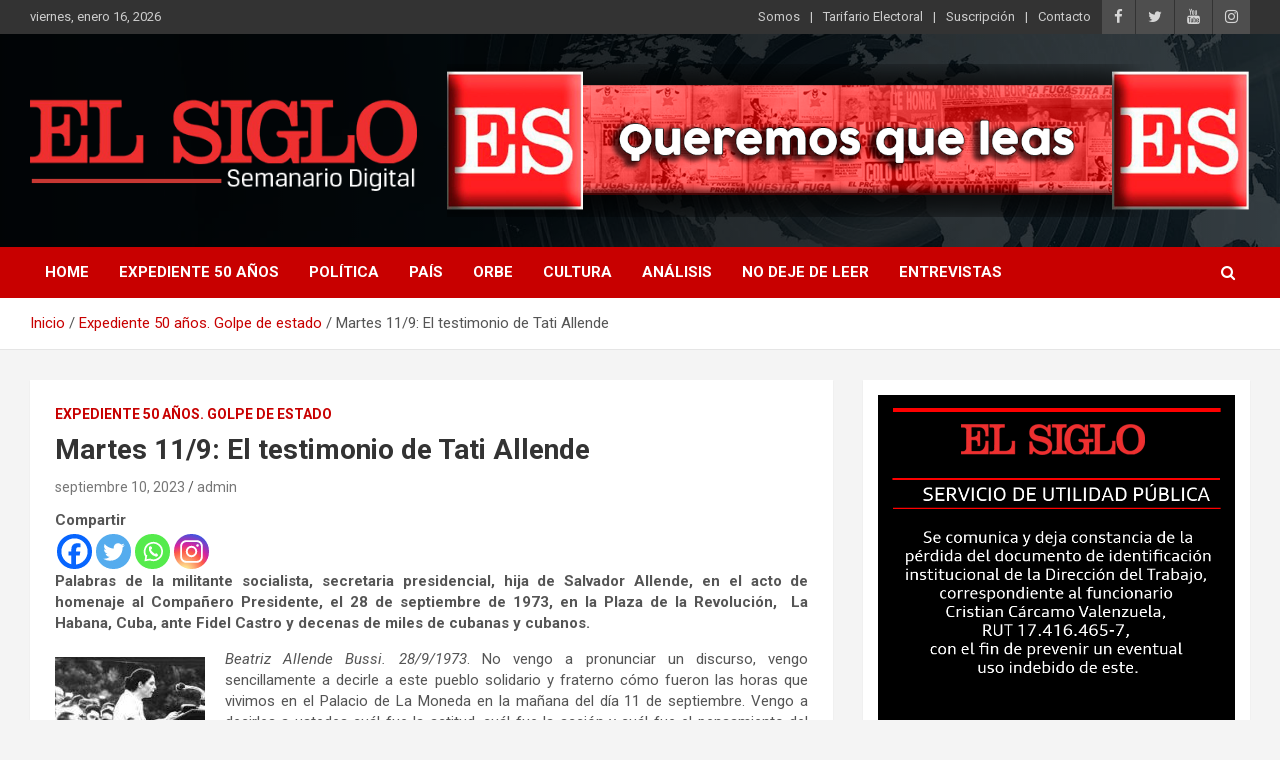

--- FILE ---
content_type: text/html; charset=UTF-8
request_url: https://elsiglo.cl/martes-11-9-el-testimonio-de-tati-allende/
body_size: 78149
content:
<!doctype html>
<html lang="es">
<head>
	<meta charset="UTF-8">
	<meta name="viewport" content="width=device-width, initial-scale=1, shrink-to-fit=no">
	<link rel="profile" href="https://gmpg.org/xfn/11">
	
	<!-- Google tag (gtag.js) -->
<script async src="https://www.googletagmanager.com/gtag/js?id=G-5Y5HWV4Z25"></script>
<script>
  window.dataLayer = window.dataLayer || [];
  function gtag(){dataLayer.push(arguments);}
  gtag('js', new Date());

  gtag('config', 'G-5Y5HWV4Z25');
</script>

	<meta name='robots' content='index, follow, max-snippet:-1, max-image-preview:large, max-video-preview:-1' />

	<!-- This site is optimized with the Yoast SEO plugin v25.4 - https://yoast.com/wordpress/plugins/seo/ -->
	<title>Martes 11/9: El testimonio de Tati Allende - El Siglo</title>
	<link rel="canonical" href="https://elsiglo.cl/martes-11-9-el-testimonio-de-tati-allende/" />
	<meta property="og:locale" content="es_ES" />
	<meta property="og:type" content="article" />
	<meta property="og:title" content="Martes 11/9: El testimonio de Tati Allende - El Siglo" />
	<meta property="og:description" content="CompartirPalabras de la militante socialista, secretaria presidencial, hija de Salvador Allende, en el acto de homenaje al Compañero Presidente, el 28 de septiembre de 1973, en la Plaza de la&hellip;" />
	<meta property="og:url" content="https://elsiglo.cl/martes-11-9-el-testimonio-de-tati-allende/" />
	<meta property="og:site_name" content="El Siglo" />
	<meta property="article:published_time" content="2023-09-10T23:25:08+00:00" />
	<meta property="article:modified_time" content="2023-09-13T22:33:15+00:00" />
	<meta property="og:image" content="https://elsiglo.cl/wp-content/uploads/2023/09/Tati-Allende-habla-plaza-de-la-rev-2.jpg" />
	<meta property="og:image:width" content="269" />
	<meta property="og:image:height" content="188" />
	<meta property="og:image:type" content="image/jpeg" />
	<meta name="author" content="admin" />
	<meta name="twitter:card" content="summary_large_image" />
	<meta name="twitter:label1" content="Escrito por" />
	<meta name="twitter:data1" content="admin" />
	<meta name="twitter:label2" content="Tiempo de lectura" />
	<meta name="twitter:data2" content="10 minutos" />
	<script type="application/ld+json" class="yoast-schema-graph">{"@context":"https://schema.org","@graph":[{"@type":"Article","@id":"https://elsiglo.cl/martes-11-9-el-testimonio-de-tati-allende/#article","isPartOf":{"@id":"https://elsiglo.cl/martes-11-9-el-testimonio-de-tati-allende/"},"author":{"name":"admin","@id":"https://elsiglo.cl/#/schema/person/6125a96b0f9a117e910155fbb4ada20d"},"headline":"Martes 11/9: El testimonio de Tati Allende","datePublished":"2023-09-10T23:25:08+00:00","dateModified":"2023-09-13T22:33:15+00:00","mainEntityOfPage":{"@id":"https://elsiglo.cl/martes-11-9-el-testimonio-de-tati-allende/"},"wordCount":2242,"publisher":{"@id":"https://elsiglo.cl/#organization"},"image":{"@id":"https://elsiglo.cl/martes-11-9-el-testimonio-de-tati-allende/#primaryimage"},"thumbnailUrl":"https://elsiglo.cl/wp-content/uploads/2023/09/Tati-Allende-habla-plaza-de-la-rev-2.jpg","articleSection":["Expediente 50 años. Golpe de estado"],"inLanguage":"es"},{"@type":"WebPage","@id":"https://elsiglo.cl/martes-11-9-el-testimonio-de-tati-allende/","url":"https://elsiglo.cl/martes-11-9-el-testimonio-de-tati-allende/","name":"Martes 11/9: El testimonio de Tati Allende - El Siglo","isPartOf":{"@id":"https://elsiglo.cl/#website"},"primaryImageOfPage":{"@id":"https://elsiglo.cl/martes-11-9-el-testimonio-de-tati-allende/#primaryimage"},"image":{"@id":"https://elsiglo.cl/martes-11-9-el-testimonio-de-tati-allende/#primaryimage"},"thumbnailUrl":"https://elsiglo.cl/wp-content/uploads/2023/09/Tati-Allende-habla-plaza-de-la-rev-2.jpg","datePublished":"2023-09-10T23:25:08+00:00","dateModified":"2023-09-13T22:33:15+00:00","breadcrumb":{"@id":"https://elsiglo.cl/martes-11-9-el-testimonio-de-tati-allende/#breadcrumb"},"inLanguage":"es","potentialAction":[{"@type":"ReadAction","target":["https://elsiglo.cl/martes-11-9-el-testimonio-de-tati-allende/"]}]},{"@type":"ImageObject","inLanguage":"es","@id":"https://elsiglo.cl/martes-11-9-el-testimonio-de-tati-allende/#primaryimage","url":"https://elsiglo.cl/wp-content/uploads/2023/09/Tati-Allende-habla-plaza-de-la-rev-2.jpg","contentUrl":"https://elsiglo.cl/wp-content/uploads/2023/09/Tati-Allende-habla-plaza-de-la-rev-2.jpg","width":269,"height":188},{"@type":"BreadcrumbList","@id":"https://elsiglo.cl/martes-11-9-el-testimonio-de-tati-allende/#breadcrumb","itemListElement":[{"@type":"ListItem","position":1,"name":"Portada","item":"https://elsiglo.cl/"},{"@type":"ListItem","position":2,"name":"Blog","item":"https://elsiglo.cl/blog/"},{"@type":"ListItem","position":3,"name":"Martes 11/9: El testimonio de Tati Allende"}]},{"@type":"WebSite","@id":"https://elsiglo.cl/#website","url":"https://elsiglo.cl/","name":"El Siglo","description":"Diario","publisher":{"@id":"https://elsiglo.cl/#organization"},"potentialAction":[{"@type":"SearchAction","target":{"@type":"EntryPoint","urlTemplate":"https://elsiglo.cl/?s={search_term_string}"},"query-input":{"@type":"PropertyValueSpecification","valueRequired":true,"valueName":"search_term_string"}}],"inLanguage":"es"},{"@type":"Organization","@id":"https://elsiglo.cl/#organization","name":"El Siglo","url":"https://elsiglo.cl/","logo":{"@type":"ImageObject","inLanguage":"es","@id":"https://elsiglo.cl/#/schema/logo/image/","url":"https://elsiglo.cl/wp-content/uploads/2024/08/cropped-logo-elsiglo-semanario.png","contentUrl":"https://elsiglo.cl/wp-content/uploads/2024/08/cropped-logo-elsiglo-semanario.png","width":451,"height":129,"caption":"El Siglo"},"image":{"@id":"https://elsiglo.cl/#/schema/logo/image/"}},{"@type":"Person","@id":"https://elsiglo.cl/#/schema/person/6125a96b0f9a117e910155fbb4ada20d","name":"admin","image":{"@type":"ImageObject","inLanguage":"es","@id":"https://elsiglo.cl/#/schema/person/image/","url":"https://secure.gravatar.com/avatar/e482226d0b315127399077d5c4b71da7603e497013d2412b38a9884e70d87e81?s=96&d=blank&r=g","contentUrl":"https://secure.gravatar.com/avatar/e482226d0b315127399077d5c4b71da7603e497013d2412b38a9884e70d87e81?s=96&d=blank&r=g","caption":"admin"},"sameAs":["https://elsiglo.cl"],"url":"https://elsiglo.cl/author/admin/"}]}</script>
	<!-- / Yoast SEO plugin. -->


<meta name="description" content="Palabras de la militante socialista, secretaria presidencial, hija de Salvador Allende, en el acto de homenaje al Compañero Presidente, el 28 de septiembre de 1973, en la Plaza de la Revolución,  La Habana, Cuba, ante Fidel Castro y decenas de miles de cubanas y cubanos. Beatriz Allende Bussi. 28/9/1973. No&hellip;">
<meta name="robots" content="index, follow, max-snippet:-1, max-image-preview:large, max-video-preview:-1">
<link rel="canonical" href="https://elsiglo.cl/martes-11-9-el-testimonio-de-tati-allende/">
<meta property="og:url" content="https://elsiglo.cl/martes-11-9-el-testimonio-de-tati-allende/">
<meta property="og:site_name" content="El Siglo">
<meta property="og:locale" content="es_ES">
<meta property="og:type" content="article">
<meta property="article:author" content="">
<meta property="article:publisher" content="">
<meta property="article:section" content="Expediente 50 años. Golpe de estado">
<meta property="og:title" content="Martes 11/9: El testimonio de Tati Allende - El Siglo">
<meta property="og:description" content="Palabras de la militante socialista, secretaria presidencial, hija de Salvador Allende, en el acto de homenaje al Compañero Presidente, el 28 de septiembre de 1973, en la Plaza de la Revolución,  La Habana, Cuba, ante Fidel Castro y decenas de miles de cubanas y cubanos. Beatriz Allende Bussi. 28/9/1973. No&hellip;">
<meta property="og:image" content="https://elsiglo.cl/wp-content/uploads/2023/09/Tati-Allende-habla-plaza-de-la-rev-2.jpg">
<meta property="og:image:secure_url" content="https://elsiglo.cl/wp-content/uploads/2023/09/Tati-Allende-habla-plaza-de-la-rev-2.jpg">
<meta property="og:image:width" content="269">
<meta property="og:image:height" content="188">
<meta property="fb:pages" content="">
<meta property="fb:admins" content="">
<meta property="fb:app_id" content="">
<meta name="twitter:card" content="summary">
<meta name="twitter:site" content="">
<meta name="twitter:creator" content="">
<meta name="twitter:title" content="Martes 11/9: El testimonio de Tati Allende - El Siglo">
<meta name="twitter:description" content="Palabras de la militante socialista, secretaria presidencial, hija de Salvador Allende, en el acto de homenaje al Compañero Presidente, el 28 de septiembre de 1973, en la Plaza de la Revolución,  La Habana, Cuba, ante Fidel Castro y decenas de miles de cubanas y cubanos. Beatriz Allende Bussi. 28/9/1973. No&hellip;">
<meta name="twitter:image" content="https://elsiglo.cl/wp-content/uploads/2023/09/Tati-Allende-habla-plaza-de-la-rev-2.jpg">
<link rel='dns-prefetch' href='//fonts.googleapis.com' />
<link rel="alternate" type="application/rss+xml" title="El Siglo &raquo; Feed" href="https://elsiglo.cl/feed/" />
<link rel="alternate" type="application/rss+xml" title="El Siglo &raquo; Feed de los comentarios" href="https://elsiglo.cl/comments/feed/" />
<link rel="alternate" title="oEmbed (JSON)" type="application/json+oembed" href="https://elsiglo.cl/wp-json/oembed/1.0/embed?url=https%3A%2F%2Felsiglo.cl%2Fmartes-11-9-el-testimonio-de-tati-allende%2F" />
<link rel="alternate" title="oEmbed (XML)" type="text/xml+oembed" href="https://elsiglo.cl/wp-json/oembed/1.0/embed?url=https%3A%2F%2Felsiglo.cl%2Fmartes-11-9-el-testimonio-de-tati-allende%2F&#038;format=xml" />
<!-- elsiglo.cl is managing ads with Advanced Ads 2.0.16 – https://wpadvancedads.com/ --><script data-wpfc-render="false" id="elsig-ready">
			window.advanced_ads_ready=function(e,a){a=a||"complete";var d=function(e){return"interactive"===a?"loading"!==e:"complete"===e};d(document.readyState)?e():document.addEventListener("readystatechange",(function(a){d(a.target.readyState)&&e()}),{once:"interactive"===a})},window.advanced_ads_ready_queue=window.advanced_ads_ready_queue||[];		</script>
		<style id='wp-img-auto-sizes-contain-inline-css' type='text/css'>
img:is([sizes=auto i],[sizes^="auto," i]){contain-intrinsic-size:3000px 1500px}
/*# sourceURL=wp-img-auto-sizes-contain-inline-css */
</style>
<style id='wp-emoji-styles-inline-css' type='text/css'>

	img.wp-smiley, img.emoji {
		display: inline !important;
		border: none !important;
		box-shadow: none !important;
		height: 1em !important;
		width: 1em !important;
		margin: 0 0.07em !important;
		vertical-align: -0.1em !important;
		background: none !important;
		padding: 0 !important;
	}
/*# sourceURL=wp-emoji-styles-inline-css */
</style>
<style id='wp-block-library-inline-css' type='text/css'>
:root{--wp-block-synced-color:#7a00df;--wp-block-synced-color--rgb:122,0,223;--wp-bound-block-color:var(--wp-block-synced-color);--wp-editor-canvas-background:#ddd;--wp-admin-theme-color:#007cba;--wp-admin-theme-color--rgb:0,124,186;--wp-admin-theme-color-darker-10:#006ba1;--wp-admin-theme-color-darker-10--rgb:0,107,160.5;--wp-admin-theme-color-darker-20:#005a87;--wp-admin-theme-color-darker-20--rgb:0,90,135;--wp-admin-border-width-focus:2px}@media (min-resolution:192dpi){:root{--wp-admin-border-width-focus:1.5px}}.wp-element-button{cursor:pointer}:root .has-very-light-gray-background-color{background-color:#eee}:root .has-very-dark-gray-background-color{background-color:#313131}:root .has-very-light-gray-color{color:#eee}:root .has-very-dark-gray-color{color:#313131}:root .has-vivid-green-cyan-to-vivid-cyan-blue-gradient-background{background:linear-gradient(135deg,#00d084,#0693e3)}:root .has-purple-crush-gradient-background{background:linear-gradient(135deg,#34e2e4,#4721fb 50%,#ab1dfe)}:root .has-hazy-dawn-gradient-background{background:linear-gradient(135deg,#faaca8,#dad0ec)}:root .has-subdued-olive-gradient-background{background:linear-gradient(135deg,#fafae1,#67a671)}:root .has-atomic-cream-gradient-background{background:linear-gradient(135deg,#fdd79a,#004a59)}:root .has-nightshade-gradient-background{background:linear-gradient(135deg,#330968,#31cdcf)}:root .has-midnight-gradient-background{background:linear-gradient(135deg,#020381,#2874fc)}:root{--wp--preset--font-size--normal:16px;--wp--preset--font-size--huge:42px}.has-regular-font-size{font-size:1em}.has-larger-font-size{font-size:2.625em}.has-normal-font-size{font-size:var(--wp--preset--font-size--normal)}.has-huge-font-size{font-size:var(--wp--preset--font-size--huge)}.has-text-align-center{text-align:center}.has-text-align-left{text-align:left}.has-text-align-right{text-align:right}.has-fit-text{white-space:nowrap!important}#end-resizable-editor-section{display:none}.aligncenter{clear:both}.items-justified-left{justify-content:flex-start}.items-justified-center{justify-content:center}.items-justified-right{justify-content:flex-end}.items-justified-space-between{justify-content:space-between}.screen-reader-text{border:0;clip-path:inset(50%);height:1px;margin:-1px;overflow:hidden;padding:0;position:absolute;width:1px;word-wrap:normal!important}.screen-reader-text:focus{background-color:#ddd;clip-path:none;color:#444;display:block;font-size:1em;height:auto;left:5px;line-height:normal;padding:15px 23px 14px;text-decoration:none;top:5px;width:auto;z-index:100000}html :where(.has-border-color){border-style:solid}html :where([style*=border-top-color]){border-top-style:solid}html :where([style*=border-right-color]){border-right-style:solid}html :where([style*=border-bottom-color]){border-bottom-style:solid}html :where([style*=border-left-color]){border-left-style:solid}html :where([style*=border-width]){border-style:solid}html :where([style*=border-top-width]){border-top-style:solid}html :where([style*=border-right-width]){border-right-style:solid}html :where([style*=border-bottom-width]){border-bottom-style:solid}html :where([style*=border-left-width]){border-left-style:solid}html :where(img[class*=wp-image-]){height:auto;max-width:100%}:where(figure){margin:0 0 1em}html :where(.is-position-sticky){--wp-admin--admin-bar--position-offset:var(--wp-admin--admin-bar--height,0px)}@media screen and (max-width:600px){html :where(.is-position-sticky){--wp-admin--admin-bar--position-offset:0px}}

/*# sourceURL=wp-block-library-inline-css */
</style><style id='global-styles-inline-css' type='text/css'>
:root{--wp--preset--aspect-ratio--square: 1;--wp--preset--aspect-ratio--4-3: 4/3;--wp--preset--aspect-ratio--3-4: 3/4;--wp--preset--aspect-ratio--3-2: 3/2;--wp--preset--aspect-ratio--2-3: 2/3;--wp--preset--aspect-ratio--16-9: 16/9;--wp--preset--aspect-ratio--9-16: 9/16;--wp--preset--color--black: #000000;--wp--preset--color--cyan-bluish-gray: #abb8c3;--wp--preset--color--white: #ffffff;--wp--preset--color--pale-pink: #f78da7;--wp--preset--color--vivid-red: #cf2e2e;--wp--preset--color--luminous-vivid-orange: #ff6900;--wp--preset--color--luminous-vivid-amber: #fcb900;--wp--preset--color--light-green-cyan: #7bdcb5;--wp--preset--color--vivid-green-cyan: #00d084;--wp--preset--color--pale-cyan-blue: #8ed1fc;--wp--preset--color--vivid-cyan-blue: #0693e3;--wp--preset--color--vivid-purple: #9b51e0;--wp--preset--gradient--vivid-cyan-blue-to-vivid-purple: linear-gradient(135deg,rgb(6,147,227) 0%,rgb(155,81,224) 100%);--wp--preset--gradient--light-green-cyan-to-vivid-green-cyan: linear-gradient(135deg,rgb(122,220,180) 0%,rgb(0,208,130) 100%);--wp--preset--gradient--luminous-vivid-amber-to-luminous-vivid-orange: linear-gradient(135deg,rgb(252,185,0) 0%,rgb(255,105,0) 100%);--wp--preset--gradient--luminous-vivid-orange-to-vivid-red: linear-gradient(135deg,rgb(255,105,0) 0%,rgb(207,46,46) 100%);--wp--preset--gradient--very-light-gray-to-cyan-bluish-gray: linear-gradient(135deg,rgb(238,238,238) 0%,rgb(169,184,195) 100%);--wp--preset--gradient--cool-to-warm-spectrum: linear-gradient(135deg,rgb(74,234,220) 0%,rgb(151,120,209) 20%,rgb(207,42,186) 40%,rgb(238,44,130) 60%,rgb(251,105,98) 80%,rgb(254,248,76) 100%);--wp--preset--gradient--blush-light-purple: linear-gradient(135deg,rgb(255,206,236) 0%,rgb(152,150,240) 100%);--wp--preset--gradient--blush-bordeaux: linear-gradient(135deg,rgb(254,205,165) 0%,rgb(254,45,45) 50%,rgb(107,0,62) 100%);--wp--preset--gradient--luminous-dusk: linear-gradient(135deg,rgb(255,203,112) 0%,rgb(199,81,192) 50%,rgb(65,88,208) 100%);--wp--preset--gradient--pale-ocean: linear-gradient(135deg,rgb(255,245,203) 0%,rgb(182,227,212) 50%,rgb(51,167,181) 100%);--wp--preset--gradient--electric-grass: linear-gradient(135deg,rgb(202,248,128) 0%,rgb(113,206,126) 100%);--wp--preset--gradient--midnight: linear-gradient(135deg,rgb(2,3,129) 0%,rgb(40,116,252) 100%);--wp--preset--font-size--small: 13px;--wp--preset--font-size--medium: 20px;--wp--preset--font-size--large: 36px;--wp--preset--font-size--x-large: 42px;--wp--preset--spacing--20: 0.44rem;--wp--preset--spacing--30: 0.67rem;--wp--preset--spacing--40: 1rem;--wp--preset--spacing--50: 1.5rem;--wp--preset--spacing--60: 2.25rem;--wp--preset--spacing--70: 3.38rem;--wp--preset--spacing--80: 5.06rem;--wp--preset--shadow--natural: 6px 6px 9px rgba(0, 0, 0, 0.2);--wp--preset--shadow--deep: 12px 12px 50px rgba(0, 0, 0, 0.4);--wp--preset--shadow--sharp: 6px 6px 0px rgba(0, 0, 0, 0.2);--wp--preset--shadow--outlined: 6px 6px 0px -3px rgb(255, 255, 255), 6px 6px rgb(0, 0, 0);--wp--preset--shadow--crisp: 6px 6px 0px rgb(0, 0, 0);}:where(.is-layout-flex){gap: 0.5em;}:where(.is-layout-grid){gap: 0.5em;}body .is-layout-flex{display: flex;}.is-layout-flex{flex-wrap: wrap;align-items: center;}.is-layout-flex > :is(*, div){margin: 0;}body .is-layout-grid{display: grid;}.is-layout-grid > :is(*, div){margin: 0;}:where(.wp-block-columns.is-layout-flex){gap: 2em;}:where(.wp-block-columns.is-layout-grid){gap: 2em;}:where(.wp-block-post-template.is-layout-flex){gap: 1.25em;}:where(.wp-block-post-template.is-layout-grid){gap: 1.25em;}.has-black-color{color: var(--wp--preset--color--black) !important;}.has-cyan-bluish-gray-color{color: var(--wp--preset--color--cyan-bluish-gray) !important;}.has-white-color{color: var(--wp--preset--color--white) !important;}.has-pale-pink-color{color: var(--wp--preset--color--pale-pink) !important;}.has-vivid-red-color{color: var(--wp--preset--color--vivid-red) !important;}.has-luminous-vivid-orange-color{color: var(--wp--preset--color--luminous-vivid-orange) !important;}.has-luminous-vivid-amber-color{color: var(--wp--preset--color--luminous-vivid-amber) !important;}.has-light-green-cyan-color{color: var(--wp--preset--color--light-green-cyan) !important;}.has-vivid-green-cyan-color{color: var(--wp--preset--color--vivid-green-cyan) !important;}.has-pale-cyan-blue-color{color: var(--wp--preset--color--pale-cyan-blue) !important;}.has-vivid-cyan-blue-color{color: var(--wp--preset--color--vivid-cyan-blue) !important;}.has-vivid-purple-color{color: var(--wp--preset--color--vivid-purple) !important;}.has-black-background-color{background-color: var(--wp--preset--color--black) !important;}.has-cyan-bluish-gray-background-color{background-color: var(--wp--preset--color--cyan-bluish-gray) !important;}.has-white-background-color{background-color: var(--wp--preset--color--white) !important;}.has-pale-pink-background-color{background-color: var(--wp--preset--color--pale-pink) !important;}.has-vivid-red-background-color{background-color: var(--wp--preset--color--vivid-red) !important;}.has-luminous-vivid-orange-background-color{background-color: var(--wp--preset--color--luminous-vivid-orange) !important;}.has-luminous-vivid-amber-background-color{background-color: var(--wp--preset--color--luminous-vivid-amber) !important;}.has-light-green-cyan-background-color{background-color: var(--wp--preset--color--light-green-cyan) !important;}.has-vivid-green-cyan-background-color{background-color: var(--wp--preset--color--vivid-green-cyan) !important;}.has-pale-cyan-blue-background-color{background-color: var(--wp--preset--color--pale-cyan-blue) !important;}.has-vivid-cyan-blue-background-color{background-color: var(--wp--preset--color--vivid-cyan-blue) !important;}.has-vivid-purple-background-color{background-color: var(--wp--preset--color--vivid-purple) !important;}.has-black-border-color{border-color: var(--wp--preset--color--black) !important;}.has-cyan-bluish-gray-border-color{border-color: var(--wp--preset--color--cyan-bluish-gray) !important;}.has-white-border-color{border-color: var(--wp--preset--color--white) !important;}.has-pale-pink-border-color{border-color: var(--wp--preset--color--pale-pink) !important;}.has-vivid-red-border-color{border-color: var(--wp--preset--color--vivid-red) !important;}.has-luminous-vivid-orange-border-color{border-color: var(--wp--preset--color--luminous-vivid-orange) !important;}.has-luminous-vivid-amber-border-color{border-color: var(--wp--preset--color--luminous-vivid-amber) !important;}.has-light-green-cyan-border-color{border-color: var(--wp--preset--color--light-green-cyan) !important;}.has-vivid-green-cyan-border-color{border-color: var(--wp--preset--color--vivid-green-cyan) !important;}.has-pale-cyan-blue-border-color{border-color: var(--wp--preset--color--pale-cyan-blue) !important;}.has-vivid-cyan-blue-border-color{border-color: var(--wp--preset--color--vivid-cyan-blue) !important;}.has-vivid-purple-border-color{border-color: var(--wp--preset--color--vivid-purple) !important;}.has-vivid-cyan-blue-to-vivid-purple-gradient-background{background: var(--wp--preset--gradient--vivid-cyan-blue-to-vivid-purple) !important;}.has-light-green-cyan-to-vivid-green-cyan-gradient-background{background: var(--wp--preset--gradient--light-green-cyan-to-vivid-green-cyan) !important;}.has-luminous-vivid-amber-to-luminous-vivid-orange-gradient-background{background: var(--wp--preset--gradient--luminous-vivid-amber-to-luminous-vivid-orange) !important;}.has-luminous-vivid-orange-to-vivid-red-gradient-background{background: var(--wp--preset--gradient--luminous-vivid-orange-to-vivid-red) !important;}.has-very-light-gray-to-cyan-bluish-gray-gradient-background{background: var(--wp--preset--gradient--very-light-gray-to-cyan-bluish-gray) !important;}.has-cool-to-warm-spectrum-gradient-background{background: var(--wp--preset--gradient--cool-to-warm-spectrum) !important;}.has-blush-light-purple-gradient-background{background: var(--wp--preset--gradient--blush-light-purple) !important;}.has-blush-bordeaux-gradient-background{background: var(--wp--preset--gradient--blush-bordeaux) !important;}.has-luminous-dusk-gradient-background{background: var(--wp--preset--gradient--luminous-dusk) !important;}.has-pale-ocean-gradient-background{background: var(--wp--preset--gradient--pale-ocean) !important;}.has-electric-grass-gradient-background{background: var(--wp--preset--gradient--electric-grass) !important;}.has-midnight-gradient-background{background: var(--wp--preset--gradient--midnight) !important;}.has-small-font-size{font-size: var(--wp--preset--font-size--small) !important;}.has-medium-font-size{font-size: var(--wp--preset--font-size--medium) !important;}.has-large-font-size{font-size: var(--wp--preset--font-size--large) !important;}.has-x-large-font-size{font-size: var(--wp--preset--font-size--x-large) !important;}
/*# sourceURL=global-styles-inline-css */
</style>

<style id='classic-theme-styles-inline-css' type='text/css'>
/*! This file is auto-generated */
.wp-block-button__link{color:#fff;background-color:#32373c;border-radius:9999px;box-shadow:none;text-decoration:none;padding:calc(.667em + 2px) calc(1.333em + 2px);font-size:1.125em}.wp-block-file__button{background:#32373c;color:#fff;text-decoration:none}
/*# sourceURL=/wp-includes/css/classic-themes.min.css */
</style>
<link rel='stylesheet' id='bootstrap-style-css' href='https://elsiglo.cl/wp-content/themes/newscard/assets/library/bootstrap/css/bootstrap.min.css?ver=4.0.0' type='text/css' media='all' />
<link rel='stylesheet' id='font-awesome-style-css' href='https://elsiglo.cl/wp-content/themes/newscard/assets/library/font-awesome/css/font-awesome.css?ver=6.9' type='text/css' media='all' />
<link rel='stylesheet' id='newscard-google-fonts-css' href='//fonts.googleapis.com/css?family=Roboto%3A100%2C300%2C300i%2C400%2C400i%2C500%2C500i%2C700%2C700i&#038;ver=6.9' type='text/css' media='all' />
<link rel='stylesheet' id='newscard-style-css' href='https://elsiglo.cl/wp-content/themes/newscard/style.css?ver=6.9' type='text/css' media='all' />
<style id='akismet-widget-style-inline-css' type='text/css'>

			.a-stats {
				--akismet-color-mid-green: #357b49;
				--akismet-color-white: #fff;
				--akismet-color-light-grey: #f6f7f7;

				max-width: 350px;
				width: auto;
			}

			.a-stats * {
				all: unset;
				box-sizing: border-box;
			}

			.a-stats strong {
				font-weight: 600;
			}

			.a-stats a.a-stats__link,
			.a-stats a.a-stats__link:visited,
			.a-stats a.a-stats__link:active {
				background: var(--akismet-color-mid-green);
				border: none;
				box-shadow: none;
				border-radius: 8px;
				color: var(--akismet-color-white);
				cursor: pointer;
				display: block;
				font-family: -apple-system, BlinkMacSystemFont, 'Segoe UI', 'Roboto', 'Oxygen-Sans', 'Ubuntu', 'Cantarell', 'Helvetica Neue', sans-serif;
				font-weight: 500;
				padding: 12px;
				text-align: center;
				text-decoration: none;
				transition: all 0.2s ease;
			}

			/* Extra specificity to deal with TwentyTwentyOne focus style */
			.widget .a-stats a.a-stats__link:focus {
				background: var(--akismet-color-mid-green);
				color: var(--akismet-color-white);
				text-decoration: none;
			}

			.a-stats a.a-stats__link:hover {
				filter: brightness(110%);
				box-shadow: 0 4px 12px rgba(0, 0, 0, 0.06), 0 0 2px rgba(0, 0, 0, 0.16);
			}

			.a-stats .count {
				color: var(--akismet-color-white);
				display: block;
				font-size: 1.5em;
				line-height: 1.4;
				padding: 0 13px;
				white-space: nowrap;
			}
		
/*# sourceURL=akismet-widget-style-inline-css */
</style>
<link rel='stylesheet' id='heateor_sss_frontend_css-css' href='https://elsiglo.cl/wp-content/plugins/sassy-social-share/public/css/sassy-social-share-public.css?ver=3.3.76' type='text/css' media='all' />
<style id='heateor_sss_frontend_css-inline-css' type='text/css'>
.heateor_sss_button_instagram span.heateor_sss_svg,a.heateor_sss_instagram span.heateor_sss_svg{background:radial-gradient(circle at 30% 107%,#fdf497 0,#fdf497 5%,#fd5949 45%,#d6249f 60%,#285aeb 90%)}.heateor_sss_horizontal_sharing .heateor_sss_svg,.heateor_sss_standard_follow_icons_container .heateor_sss_svg{color:#fff;border-width:0px;border-style:solid;border-color:transparent}.heateor_sss_horizontal_sharing .heateorSssTCBackground{color:#666}.heateor_sss_horizontal_sharing span.heateor_sss_svg:hover,.heateor_sss_standard_follow_icons_container span.heateor_sss_svg:hover{border-color:transparent;}.heateor_sss_vertical_sharing span.heateor_sss_svg,.heateor_sss_floating_follow_icons_container span.heateor_sss_svg{color:#fff;border-width:0px;border-style:solid;border-color:transparent;}.heateor_sss_vertical_sharing .heateorSssTCBackground{color:#666;}.heateor_sss_vertical_sharing span.heateor_sss_svg:hover,.heateor_sss_floating_follow_icons_container span.heateor_sss_svg:hover{border-color:transparent;}@media screen and (max-width:783px) {.heateor_sss_vertical_sharing{display:none!important}}div.heateor_sss_mobile_footer{display:none;}@media screen and (max-width:783px){div.heateor_sss_bottom_sharing .heateorSssTCBackground{background-color:white}div.heateor_sss_bottom_sharing{width:100%!important;left:0!important;}div.heateor_sss_bottom_sharing a{width:25% !important;}div.heateor_sss_bottom_sharing .heateor_sss_svg{width: 100% !important;}div.heateor_sss_bottom_sharing div.heateorSssTotalShareCount{font-size:1em!important;line-height:28px!important}div.heateor_sss_bottom_sharing div.heateorSssTotalShareText{font-size:.7em!important;line-height:0px!important}div.heateor_sss_mobile_footer{display:block;height:40px;}.heateor_sss_bottom_sharing{padding:0!important;display:block!important;width:auto!important;bottom:-2px!important;top: auto!important;}.heateor_sss_bottom_sharing .heateor_sss_square_count{line-height:inherit;}.heateor_sss_bottom_sharing .heateorSssSharingArrow{display:none;}.heateor_sss_bottom_sharing .heateorSssTCBackground{margin-right:1.1em!important}}
/*# sourceURL=heateor_sss_frontend_css-inline-css */
</style>
<script type="text/javascript" src="https://elsiglo.cl/wp-includes/js/jquery/jquery.min.js?ver=3.7.1" id="jquery-core-js"></script>
<script type="text/javascript" src="https://elsiglo.cl/wp-includes/js/jquery/jquery-migrate.min.js?ver=3.4.1" id="jquery-migrate-js"></script>
<link rel="https://api.w.org/" href="https://elsiglo.cl/wp-json/" /><link rel="alternate" title="JSON" type="application/json" href="https://elsiglo.cl/wp-json/wp/v2/posts/41118" /><link rel="EditURI" type="application/rsd+xml" title="RSD" href="https://elsiglo.cl/xmlrpc.php?rsd" />
<meta name="generator" content="WordPress 6.9" />
<link rel='shortlink' href='https://elsiglo.cl/?p=41118' />
		<style type="text/css">
					.site-title,
			.site-description {
				position: absolute;
				clip: rect(1px, 1px, 1px, 1px);
			}
				</style>
		<link rel="icon" href="https://elsiglo.cl/wp-content/uploads/2023/04/cropped-cropped-ads01-32x32.jpeg" sizes="32x32" />
<link rel="icon" href="https://elsiglo.cl/wp-content/uploads/2023/04/cropped-cropped-ads01-192x192.jpeg" sizes="192x192" />
<link rel="apple-touch-icon" href="https://elsiglo.cl/wp-content/uploads/2023/04/cropped-cropped-ads01-180x180.jpeg" />
<meta name="msapplication-TileImage" content="https://elsiglo.cl/wp-content/uploads/2023/04/cropped-cropped-ads01-270x270.jpeg" />
</head>

<body class="wp-singular post-template-default single single-post postid-41118 single-format-standard wp-custom-logo wp-theme-newscard theme-body group-blog aa-prefix-elsig-">

<div id="page" class="site">
	<a class="skip-link screen-reader-text" href="#content">Saltar al contenido</a>
	
	<header id="masthead" class="site-header">
					<div class="info-bar infobar-links-on">
				<div class="container">
					<div class="row gutter-10">
						<div class="col col-sm contact-section">
							<div class="date">
								<ul><li>viernes, enero 16, 2026</li></ul>
							</div>
						</div><!-- .contact-section -->

													<div class="col-auto social-profiles order-md-3">
								
		<ul class="clearfix">
							<li><a target="_blank" rel="noopener noreferrer" href="https://www.facebook.com/elsiglochile"></a></li>
							<li><a target="_blank" rel="noopener noreferrer" href="https://twitter.com/elsiglochile"></a></li>
							<li><a target="_blank" rel="noopener noreferrer" href="https://www.youtube.com/channel/UCEMzQUTq7RYyzJqLoBTy6_A"></a></li>
							<li><a target="_blank" rel="noopener noreferrer" href="https://www.instagram.com/elsiglochile/"></a></li>
					</ul>
								</div><!-- .social-profile -->
													<div class="col-md-auto infobar-links order-md-2">
								<button class="infobar-links-menu-toggle">Menú responsive</button>
								<ul class="clearfix"><li id="menu-item-36568" class="menu-item menu-item-type-post_type menu-item-object-page menu-item-36568"><a href="https://elsiglo.cl/somos/">Somos</a></li>
<li id="menu-item-45623" class="menu-item menu-item-type-post_type menu-item-object-page menu-item-45623"><a href="https://elsiglo.cl/tarifario-electoral/">Tarifario Electoral</a></li>
<li id="menu-item-36569" class="menu-item menu-item-type-post_type menu-item-object-page menu-item-36569"><a href="https://elsiglo.cl/suscripcion/">Suscripción</a></li>
<li id="menu-item-36573" class="menu-item menu-item-type-post_type menu-item-object-page menu-item-36573"><a href="https://elsiglo.cl/contacto/">Contacto</a></li>
</ul>							</div><!-- .infobar-links -->
											</div><!-- .row -->
          		</div><!-- .container -->
        	</div><!-- .infobar -->
        		<nav class="navbar navbar-expand-lg d-block">
			<div class="navbar-head navbar-bg-set header-overlay-dark"  style="background-image:url('https://elsiglo.cl/wp-content/uploads/2023/04/header-bg.jpg');">
				<div class="container">
					<div class="row navbar-head-row align-items-center">
						<div class="col-lg-4">
							<div class="site-branding navbar-brand">
								<a href="https://elsiglo.cl/" class="custom-logo-link" rel="home"><img width="451" height="129" src="https://elsiglo.cl/wp-content/uploads/2024/08/cropped-logo-elsiglo-semanario.png" class="custom-logo" alt="El Siglo" decoding="async" fetchpriority="high" srcset="https://elsiglo.cl/wp-content/uploads/2024/08/cropped-logo-elsiglo-semanario.png 451w, https://elsiglo.cl/wp-content/uploads/2024/08/cropped-logo-elsiglo-semanario-300x86.png 300w" sizes="(max-width: 451px) 100vw, 451px" /></a>									<h2 class="site-title"><a href="https://elsiglo.cl/" rel="home">El Siglo</a></h2>
																	<p class="site-description">Diario</p>
															</div><!-- .site-branding .navbar-brand -->
						</div>
													<div class="col-lg-8 navbar-ad-section">
																	<a href="https://elsiglo.cl/" class="newscard-ad-728-90" target="_blank" rel="noopener noreferrer">
																	<img class="img-fluid" src="https://elsiglo.cl/wp-content/uploads/2024/02/BANER-ELSIGLO.png" alt="Banner publicitario">
																	</a>
															</div>
											</div><!-- .row -->
				</div><!-- .container -->
			</div><!-- .navbar-head -->
			<div class="navigation-bar">
				<div class="navigation-bar-top">
					<div class="container">
						<button class="navbar-toggler menu-toggle" type="button" data-toggle="collapse" data-target="#navbarCollapse" aria-controls="navbarCollapse" aria-expanded="false" aria-label="Alternar navegación"></button>
						<span class="search-toggle"></span>
					</div><!-- .container -->
					<div class="search-bar">
						<div class="container">
							<div class="search-block off">
								<form action="https://elsiglo.cl/" method="get" class="search-form">
	<label class="assistive-text"> Buscar </label>
	<div class="input-group">
		<input type="search" value="" placeholder="Buscar" class="form-control s" name="s">
		<div class="input-group-prepend">
			<button class="btn btn-theme">Buscar</button>
		</div>
	</div>
</form><!-- .search-form -->
							</div><!-- .search-box -->
						</div><!-- .container -->
					</div><!-- .search-bar -->
				</div><!-- .navigation-bar-top -->
				<div class="navbar-main">
					<div class="container">
						<div class="collapse navbar-collapse" id="navbarCollapse">
							<div id="site-navigation" class="main-navigation nav-uppercase" role="navigation">
								<ul class="nav-menu navbar-nav d-lg-block"><li id="menu-item-209" class="menu-item menu-item-type-post_type menu-item-object-page menu-item-home menu-item-209"><a href="https://elsiglo.cl/">Home</a></li>
<li id="menu-item-36543" class="menu-item menu-item-type-taxonomy menu-item-object-category current-post-ancestor current-menu-parent current-post-parent menu-item-36543"><a href="https://elsiglo.cl/category/expediente-ge-50/">Expediente 50 años</a></li>
<li id="menu-item-36536" class="menu-item menu-item-type-taxonomy menu-item-object-category menu-item-36536"><a href="https://elsiglo.cl/category/politica/">Política</a></li>
<li id="menu-item-36537" class="menu-item menu-item-type-taxonomy menu-item-object-category menu-item-36537"><a href="https://elsiglo.cl/category/pais/">País</a></li>
<li id="menu-item-36538" class="menu-item menu-item-type-taxonomy menu-item-object-category menu-item-36538"><a href="https://elsiglo.cl/category/orbe/">Orbe</a></li>
<li id="menu-item-36539" class="menu-item menu-item-type-taxonomy menu-item-object-category menu-item-36539"><a href="https://elsiglo.cl/category/cultura/">Cultura</a></li>
<li id="menu-item-36540" class="menu-item menu-item-type-taxonomy menu-item-object-category menu-item-36540"><a href="https://elsiglo.cl/category/analisis/">Análisis</a></li>
<li id="menu-item-36541" class="menu-item menu-item-type-taxonomy menu-item-object-category menu-item-36541"><a href="https://elsiglo.cl/category/no-deje-de-leer/">No deje de leer</a></li>
<li id="menu-item-36542" class="menu-item menu-item-type-taxonomy menu-item-object-category menu-item-36542"><a href="https://elsiglo.cl/category/entrevistas/">Entrevistas</a></li>
</ul>							</div><!-- #site-navigation .main-navigation -->
						</div><!-- .navbar-collapse -->
						<div class="nav-search">
							<span class="search-toggle"></span>
						</div><!-- .nav-search -->
					</div><!-- .container -->
				</div><!-- .navbar-main -->
			</div><!-- .navigation-bar -->
		</nav><!-- .navbar -->

		
		
					<div id="breadcrumb">
				<div class="container">
					<div role="navigation" aria-label="Migas de pan" class="breadcrumb-trail breadcrumbs" itemprop="breadcrumb"><ul class="trail-items" itemscope itemtype="http://schema.org/BreadcrumbList"><meta name="numberOfItems" content="3" /><meta name="itemListOrder" content="Ascending" /><li itemprop="itemListElement" itemscope itemtype="http://schema.org/ListItem" class="trail-item trail-begin"><a href="https://elsiglo.cl/" rel="home" itemprop="item"><span itemprop="name">Inicio</span></a><meta itemprop="position" content="1" /></li><li itemprop="itemListElement" itemscope itemtype="http://schema.org/ListItem" class="trail-item"><a href="https://elsiglo.cl/category/expediente-ge-50/" itemprop="item"><span itemprop="name">Expediente 50 años. Golpe de estado</span></a><meta itemprop="position" content="2" /></li><li itemprop="itemListElement" itemscope itemtype="http://schema.org/ListItem" class="trail-item trail-end"><span itemprop="name">Martes 11/9: El testimonio de Tati Allende</span><meta itemprop="position" content="3" /></li></ul></div>				</div>
			</div><!-- .breadcrumb -->
			</header><!-- #masthead -->
	<div id="content" class="site-content ">
		<div class="container">
							<div class="row justify-content-center site-content-row">
			<div id="primary" class="col-lg-8 content-area">		<main id="main" class="site-main">

				<div class="post-41118 post type-post status-publish format-standard has-post-thumbnail hentry category-expediente-ge-50">

		
				<div class="entry-meta category-meta">
					<div class="cat-links"><a href="https://elsiglo.cl/category/expediente-ge-50/" rel="category tag">Expediente 50 años. Golpe de estado</a></div>
				</div><!-- .entry-meta -->

			
					<header class="entry-header">
				<h1 class="entry-title">Martes 11/9: El testimonio de Tati Allende</h1>
									<div class="entry-meta">
						<div class="date"><a href="https://elsiglo.cl/martes-11-9-el-testimonio-de-tati-allende/" title="Martes 11/9: El testimonio de Tati Allende">septiembre 10, 2023</a> </div> <div class="by-author vcard author"><a href="https://elsiglo.cl/author/admin/">admin</a> </div>											</div><!-- .entry-meta -->
								</header>
				<div class="entry-content">
			<div class='heateorSssClear'></div><div  class='heateor_sss_sharing_container heateor_sss_horizontal_sharing' data-heateor-sss-href='https://elsiglo.cl/martes-11-9-el-testimonio-de-tati-allende/'><div class='heateor_sss_sharing_title' style="font-weight:bold" >Compartir</div><div class="heateor_sss_sharing_ul"><a aria-label="Facebook" class="heateor_sss_facebook" href="https://www.facebook.com/sharer/sharer.php?u=https%3A%2F%2Felsiglo.cl%2Fmartes-11-9-el-testimonio-de-tati-allende%2F" title="Facebook" rel="nofollow noopener" target="_blank" style="font-size:32px!important;box-shadow:none;display:inline-block;vertical-align:middle"><span class="heateor_sss_svg" style="background-color:#0765FE;width:35px;height:35px;border-radius:999px;display:inline-block;opacity:1;float:left;font-size:32px;box-shadow:none;display:inline-block;font-size:16px;padding:0 4px;vertical-align:middle;background-repeat:repeat;overflow:hidden;padding:0;cursor:pointer;box-sizing:content-box"><svg style="display:block;border-radius:999px;" focusable="false" aria-hidden="true" xmlns="http://www.w3.org/2000/svg" width="100%" height="100%" viewBox="0 0 32 32"><path fill="#fff" d="M28 16c0-6.627-5.373-12-12-12S4 9.373 4 16c0 5.628 3.875 10.35 9.101 11.647v-7.98h-2.474V16H13.1v-1.58c0-4.085 1.849-5.978 5.859-5.978.76 0 2.072.15 2.608.298v3.325c-.283-.03-.775-.045-1.386-.045-1.967 0-2.728.745-2.728 2.683V16h3.92l-.673 3.667h-3.247v8.245C23.395 27.195 28 22.135 28 16Z"></path></svg></span></a><a aria-label="Twitter" class="heateor_sss_button_twitter" href="https://twitter.com/intent/tweet?text=Martes%2011%2F9%3A%20El%20testimonio%20de%20Tati%20Allende&url=https%3A%2F%2Felsiglo.cl%2Fmartes-11-9-el-testimonio-de-tati-allende%2F" title="Twitter" rel="nofollow noopener" target="_blank" style="font-size:32px!important;box-shadow:none;display:inline-block;vertical-align:middle"><span class="heateor_sss_svg heateor_sss_s__default heateor_sss_s_twitter" style="background-color:#55acee;width:35px;height:35px;border-radius:999px;display:inline-block;opacity:1;float:left;font-size:32px;box-shadow:none;display:inline-block;font-size:16px;padding:0 4px;vertical-align:middle;background-repeat:repeat;overflow:hidden;padding:0;cursor:pointer;box-sizing:content-box"><svg style="display:block;border-radius:999px;" focusable="false" aria-hidden="true" xmlns="http://www.w3.org/2000/svg" width="100%" height="100%" viewBox="-4 -4 39 39"><path d="M28 8.557a9.913 9.913 0 0 1-2.828.775 4.93 4.93 0 0 0 2.166-2.725 9.738 9.738 0 0 1-3.13 1.194 4.92 4.92 0 0 0-3.593-1.55 4.924 4.924 0 0 0-4.794 6.049c-4.09-.21-7.72-2.17-10.15-5.15a4.942 4.942 0 0 0-.665 2.477c0 1.71.87 3.214 2.19 4.1a4.968 4.968 0 0 1-2.23-.616v.06c0 2.39 1.7 4.38 3.952 4.83-.414.115-.85.174-1.297.174-.318 0-.626-.03-.928-.086a4.935 4.935 0 0 0 4.6 3.42 9.893 9.893 0 0 1-6.114 2.107c-.398 0-.79-.023-1.175-.068a13.953 13.953 0 0 0 7.55 2.213c9.056 0 14.01-7.507 14.01-14.013 0-.213-.005-.426-.015-.637.96-.695 1.795-1.56 2.455-2.55z" fill="#fff"></path></svg></span></a><a aria-label="Whatsapp" class="heateor_sss_whatsapp" href="https://api.whatsapp.com/send?text=Martes%2011%2F9%3A%20El%20testimonio%20de%20Tati%20Allende%20https%3A%2F%2Felsiglo.cl%2Fmartes-11-9-el-testimonio-de-tati-allende%2F" title="Whatsapp" rel="nofollow noopener" target="_blank" style="font-size:32px!important;box-shadow:none;display:inline-block;vertical-align:middle"><span class="heateor_sss_svg" style="background-color:#55eb4c;width:35px;height:35px;border-radius:999px;display:inline-block;opacity:1;float:left;font-size:32px;box-shadow:none;display:inline-block;font-size:16px;padding:0 4px;vertical-align:middle;background-repeat:repeat;overflow:hidden;padding:0;cursor:pointer;box-sizing:content-box"><svg style="display:block;border-radius:999px;" focusable="false" aria-hidden="true" xmlns="http://www.w3.org/2000/svg" width="100%" height="100%" viewBox="-6 -5 40 40"><path class="heateor_sss_svg_stroke heateor_sss_no_fill" stroke="#fff" stroke-width="2" fill="none" d="M 11.579798566743314 24.396926207859085 A 10 10 0 1 0 6.808479557110079 20.73576436351046"></path><path d="M 7 19 l -1 6 l 6 -1" class="heateor_sss_no_fill heateor_sss_svg_stroke" stroke="#fff" stroke-width="2" fill="none"></path><path d="M 10 10 q -1 8 8 11 c 5 -1 0 -6 -1 -3 q -4 -3 -5 -5 c 4 -2 -1 -5 -1 -4" fill="#fff"></path></svg></span></a><a aria-label="Instagram" class="heateor_sss_button_instagram" href="https://www.instagram.com/" title="Instagram" rel="nofollow noopener" target="_blank" style="font-size:32px!important;box-shadow:none;display:inline-block;vertical-align:middle"><span class="heateor_sss_svg" style="background-color:#53beee;width:35px;height:35px;border-radius:999px;display:inline-block;opacity:1;float:left;font-size:32px;box-shadow:none;display:inline-block;font-size:16px;padding:0 4px;vertical-align:middle;background-repeat:repeat;overflow:hidden;padding:0;cursor:pointer;box-sizing:content-box"><svg style="display:block;border-radius:999px;" version="1.1" viewBox="-10 -10 148 148" width="100%" height="100%" xml:space="preserve" xmlns="http://www.w3.org/2000/svg" xmlns:xlink="http://www.w3.org/1999/xlink"><g><g><path d="M86,112H42c-14.336,0-26-11.663-26-26V42c0-14.337,11.664-26,26-26h44c14.337,0,26,11.663,26,26v44 C112,100.337,100.337,112,86,112z M42,24c-9.925,0-18,8.074-18,18v44c0,9.925,8.075,18,18,18h44c9.926,0,18-8.075,18-18V42 c0-9.926-8.074-18-18-18H42z" fill="#fff"></path></g><g><path d="M64,88c-13.234,0-24-10.767-24-24c0-13.234,10.766-24,24-24s24,10.766,24,24C88,77.233,77.234,88,64,88z M64,48c-8.822,0-16,7.178-16,16s7.178,16,16,16c8.822,0,16-7.178,16-16S72.822,48,64,48z" fill="#fff"></path></g><g><circle cx="89.5" cy="38.5" fill="#fff" r="5.5"></circle></g></g></svg></span></a></div><div class="heateorSssClear"></div></div><div class='heateorSssClear'></div><p style="text-align: justify;"><b>Palabras de la militante socialista, secretaria presidencial, hija de Salvador Allende, en el acto de homenaje al Compañero Presidente, el 28 de septiembre de 1973, en la Plaza de la Revolución,  La Habana, Cuba, ante Fidel Castro y decenas de miles de cubanas y cubanos.</b><span id="more-41118"></span></p>
<p style="text-align: justify;"><i><span style="font-weight: 400;"><img decoding="async" class="alignleft wp-image-41121 size-thumbnail" src="https://elsiglo.cl/wp-content/uploads/2023/09/Tati-Allende-habla-plaza-de-la-rev-2-150x150.jpg" alt="" width="150" height="150" />Beatriz Allende Bussi. 28/9/1973</span></i><span style="font-weight: 400;">. No vengo a pronunciar un discurso, vengo sencillamente a decirle a este pueblo solidario y fraterno cómo fueron las horas que vivimos en el Palacio de La Moneda en la mañana del día 11 de septiembre. Vengo a decirles a ustedes cuál fue la actitud, cuál fue la acción y cuál fue el pensamiento del compañero presidente Salvador Allende bajo el ataque de los militares traidores y fascistas.</span></p>
<p style="text-align: justify;"><span style="font-weight: 400;">El pueblo cubano, desde luego, conoce la realidad, pero en muchos otros países la campaña de mentiras levantadas por la Junta fascista y secundada por las agencias del imperialismo norteamericano pretende correr una cortina sobre los hechos que ocurrieron en La Moneda, trinchera de combate del presidente Allende.</span></p>
<p style="text-align: justify;"><span style="font-weight: 400;">Vengo a ratificarles que el presidente de Chile combatió hasta el final con el</span><span style="font-weight: 400;"><br />
</span><span style="font-weight: 400;">arma en la mano. Que defendió hasta el último aliento el mandato que su pueblo le había entregado, que era la causa de la revolución chilena, la causa del socialismo.</span></p>
<p style="text-align: justify;"><span style="font-weight: 400;">El Presidente Salvador Allende cayó bajo las balas enemigas como un soldado de la revolución, sin claudicaciones de ningún tipo, con la absoluta confianza, con el optimismo de quien sabe que el pueblo de Chile se sobrepondría a cualquier revés y que lucharía sin tregua hasta conquistar la victoria definitiva.</span></p>
<p style="text-align: justify;"><span style="font-weight: 400;">El cayó con invariable confianza en la fuerza de su pueblo, con plena conciencia del significado histórico que habría de tener su actitud al defender con su vida la causa de los trabajadores y de los humildes de su patria.</span></p>
<p style="text-align: justify;"><span style="font-weight: 400;">Pero hay algo más: Cuba y Fidel estuvieron presentes en sus palabras y en su corazón en aquellos instantes difíciles. Fuimos testigos de su lealtad hasta la muerte, de los lazos de profundo afecto que lo ataban a este pueblo, a su revolución y a su Comandante en Jefe, Fidel Castro. Prácticamente todo el último mes que precedió al golpe del 11 de septiembre lo vivimos en guardia permanente. Apenas pasaba un día sin que surgieran rumores de alzamientos militares y de golpes de Estado.</span></p>
<p style="text-align: justify;"><span style="font-weight: 400;">Esa mañana del martes 11 recibimos noticias inquietantes y supimos que el Presidente Allende muy temprano había marchado hacia Palacio. Hacia allá nos dirigimos aún sin conocer la magnitud de lo que estaba ocurriendo.</span></p>
<p style="text-align: justify;"><span style="font-weight: 400;">Fue sólo en el trayecto hacia La Moneda, al tener que sortear en varias oportunidades las barreras de Carabineros, quienes en franca actitud hostil impedían el paso hacia la casa de Gobierno, lo que nos hizo comprender la gravedad de la situación.</span></p>
<p style="text-align: justify;"><span style="font-weight: 400;">Logramos llegar a La Moneda aproximadamente faltando diez minutos para las nueve. En su interior estaba la guardia normal de Carabineros, los cuales tenían a su cargo la protección de Palacio. No obstante, antes de entrar al edificio habíamos visto a carabineros de los alrededores en plan de rendición o de plegarse al golpe.</span></p>
<p style="text-align: justify;"><span style="font-weight: 400;">En La Moneda confirmamos de inmediato que se trataba de un golpe de Estado completo con la participación de las tres ramas de las Fuerzas Armadas y Carabineros.</span></p>
<p style="text-align: justify;"><span style="font-weight: 400;">Dentro del edificio el clima era de actividad combativa, apoyaban al Presidente un grupo mayor que lo habitual de compañeros de su seguridad personal, los cuales habían ocupado sus puestos de combate. Se había distribuido el escaso armamento pesado. Además, se integró un grupo del Servicio de Investigaciones que siempre trabajó en coordinación con los compañeros de seguridad personal.</span></p>
<p style="text-align: justify;"><span style="font-weight: 400;">Se encontraban también un grupo de ministros, subsecretarios, exministros, técnicos, personal de prensa y de radio. Estaban presentes médicos, enfermeros, personal de la planta administrativa de La Moneda, los que no quisieron abandonar el lugar, decidiéndose a combatir junto a Allende. Estaban, por último, sus colaboradores más cercanos. De todos éstos, once eran mujeres.</span></p>
<p style="text-align: justify;"><span style="font-weight: 400;">Al pasarle una de las numerosas llamadas telefónicas que se estaban recibiendo, lo vi por primera vez en ese día. Estaba sereno, escuchaba con tranquilidad las diferentes informaciones que se le entregaban y daba órdenes y respuestas que no admitían discusión.</span></p>
<p style="text-align: justify;"><span style="font-weight: 400;">Personalmente había recorrido ya y recorrería en varias ocasiones más los puestos de combate corrigiendo la posición de fuego de algunos compañeros.</span></p>
<p style="text-align: justify;"><span style="font-weight: 400;">Pronto se iniciaría el fuego de infantería, el ataque de los tanques y de la artillería golpista sobre el Palacio Presidencial. Nuestros compañeros respondían con sus armas. Supimos que desde temprano los militares golpistas conminaban repetidamente al Presidente para que se rindiera, pero él rechazó siempre en forma tajante e inapelable todos los </span><i><span style="font-weight: 400;">ultimatum </span></i><span style="font-weight: 400;">que le hicieron los golpistas.</span></p>
<p style="text-align: justify;"><span style="font-weight: 400;">Jamás le observamos dudar un solo instante. Por el contrario, siempre reafirmaba su decisión de combatir hasta el final y de no entregarse a los militares traidores, a los que ya llamaba por sus nombres: fascistas.</span></p>
<p style="text-align: justify;"><span style="font-weight: 400;">También supe que desde por la mañana había recibido visitas y continuaría recibiendo llamadas de los partidos de la Unidad Popular y del Movimiento de Izquierda Revolucionaria, manifestándoles sus decisiones de combatir.</span></p>
<p style="text-align: justify;"><span style="font-weight: 400;">Le llamó por teléfono en varias ocasiones uno de los generales traidores llamado Baeza. Supe también que le habían ofrecido un avión donde podía irse con su familia y colaboradores para el lugar donde él quisiera. El Presidente les respondió que como generales traidores no podían conocer lo que era un hombre de honor, despidiéndolos, indignado, con tan fuertes palabras que no pudiéramos repetir aquí. El Presidente tomaba medidas para librar un combate largo, se desplazaba continuamente de un lugar a otro. Pidió se revisaran los lugares más seguros para proteger a los combatientes de los futuros</span><span style="font-weight: 400;"><br />
</span><span style="font-weight: 400;">bombardeos aéreos. Se informaba de la cantidad de alimentos y agua almacenada.</span></p>
<p style="text-align: justify;"><span style="font-weight: 400;">Impartió órdenes de que el grupo médico tuviese listo el pabellón quirúrgico para atender a los heridos. Designó a un compañero para que agrupara a las mujeres y llevarlas a un lugar seguro mientras se les convencía de que debían abandonar La Moneda.</span></p>
<p style="text-align: justify;"><span style="font-weight: 400;">Pidió que se quemara la documentación, incluso la personal, que pudiera comprometer a otros revolucionarios. Envió hacia el exterior a tres compañeros, dos de ellos mujeres, a cumplir una misión en favor de la futura resistencia.</span></p>
<p style="text-align: justify;"><span style="font-weight: 400;">Ya en aquellos momentos supimos que los carabineros destinados a la protección de Palacio se habían plegado a la Junta fascista.</span></p>
<p style="text-align: justify;"><span style="font-weight: 400;">Pude después conversar un momento a solas con el Presidente. Me dijo otra vez que iba a combatir hasta el final. Que para él estaba sumamente claro lo que iba a pasar, pero que tomaría las medidas para que el combate se librara de la mejor forma. Que iba a ser duro, en condiciones desventajosas. Sin embargo, agregó que era consciente de que ésa era la única actitud que le cabía como revolucionario, como Presidente constitucional, defendiendo la autoridad que el pueblo le había entregado. Y al no rendirse ni entregarse jamás, dejaría en evidencia a todos los militares traidores y fascistas.</span></p>
<p style="text-align: justify;"><span style="font-weight: 400;">Manifestó su preocupación por las compañeras que estaban allí, por su hija Isabel. Que todas deberían salir del palacio y además preocuparnos de mamá, porque se estaba combatiendo en Tomás Moro y ella se encontraba allí.</span></p>
<p style="text-align: justify;"><span style="font-weight: 400;">Me dijo luego que se sentía en cierto modo aliviado de que este momento hubiese llegado, porque así las cosas quedaban definidas y quedaba liberado de la incómoda situación que lo había mortificado en los últimos tiempos, en que mientras era el Presidente de un Gobierno popular, por otro lado las Fuerzas Armadas, valiéndose de la llamada Ley de Control de Armas, venían reprimiendo a los obreros, allanando industrias y vejando a sus trabajadores.</span><span style="font-weight: 400;"><br />
</span><span style="font-weight: 400;">Esto ya me lo había dicho antes.</span></p>
<p style="text-align: justify;"><span style="font-weight: 400;">Su presencia de ánimo era extraordinaria, con gran disposición de combatir. En sus palabras se reflejaba la serena visión de los acontecimientos y del rumbo que necesariamente habría de tomar la lucha revolucionaria.</span></p>
<p style="text-align: justify;"><span style="font-weight: 400;">Planteó que lo importante era la conducción política futura. Asegurar una dirección unitaria de todas las fuerzas revolucionarias; que los trabajadores iban a necesitar una conducción política unitaria. Que por eso él no deseaba allí sacrificios estériles e inútiles; que habría que esforzarse por lograr esa dirección política unitaria que encabezara la resistencia que comenzaba ese día, y que para ella se necesitaría una acertada conducción política.</span></p>
<p style="text-align: justify;"><span style="font-weight: 400;">Prácticamente esto mismo les planteó a los ministros y colaboradores, a los cuales reunió en el Salón Toesca. Les reiteró una vez más su decisión de defender con su vida la autoridad presidencial. Agradeció la colaboración de ellos durante esos tres años, ordenando a los hombres que estuvieran armados a retomar un puesto de combate, y a los que estaban desarmados, que lo ayudaran, primero a convencer a las mujeres que debían abandonar La Moneda, y luego hacerlo ellos, porque no quería sacrificios inútiles, cuando lo importante iba a ser la organización y la dirección de la clase trabajadora. Allí fue la última vez que vi a uno de sus amigos y colaboradores más cercanos, el amigo de la revolución cubana, el compañero periodista Augusto Olivares, quien iba arma en mano a ocupar su posición de fuego.</span></p>
<p style="text-align: justify;"><span style="font-weight: 400;">Las mujeres y otros compañeros pasamos los últimos ratos cerca del pabellón quirúrgico y en el único pequeño local subterráneo, donde se almacenaba papel. El presidente llegó hasta allí con su casco militar verde olivo. Empuñaba un fusil automático AK que le había regalado el comandante Fidel con la leyenda: “A mi compañero de armas”.</span></p>
<p style="text-align: justify;"><span style="font-weight: 400;">Se avecinaba el bombardeo aéreo. Los aviones pasaban haciendo vuelos rasantes. En forma enérgica nos ordenó, sin más dilación, que las compañeras deberían abandonar de inmediato el palacio. Se fue dirigiendo a cada una de nosotras en forma individual explicándonos el porqué seríamos más útiles afuera y del compromiso revolucionario a cumplir.</span></p>
<p style="text-align: justify;"><span style="font-weight: 400;">Volvió a plantear que lo importante era la organización, la unidad y la conducción política de su pueblo. A mí me reprochó que estuviera ahí con este embarazo, que mi deber era irme junto a los compañeros de la embajada de Cuba. Me hizo saber que había sufrido como en carne propia las provocaciones y agresiones de que había sido víctima la representación diplomática cubana en los últimos meses. Que creía que ese día iban a ser provocados, que podría haber combate. Y que por eso debería estar junto a ellos.</span></p>
<p style="text-align: justify;"><span style="font-weight: 400;">Personalmente nos condujo hacia la puerta de salida por la calle Morandé. Ahí tomó la decisión de pedir un alto al fuego y un </span><i><span style="font-weight: 400;">jeep</span></i><span style="font-weight: 400;"> militar para que las compañeras pudieran salir sin problema. Minutos antes había barajado la posibilidad de que nos tomaran como rehenes para exigirle una vez más su rendición. Pero nos dijo que de ser capaces de hacer eso, no lo harían vacilar; que, al contrario, ésta sería una prueba más ante el pueblo chileno y el mundo entero hasta dónde llegaba la traición y el deshonor del fascismo y que esto</span><span style="font-weight: 400;"><br />
</span><span style="font-weight: 400;">sería para él un motivo más para combatir.</span></p>
<p style="text-align: justify;"><span style="font-weight: 400;">Así lo dejamos justo antes de iniciarse el bombardeo aéreo, combatiendo junto a un pequeño grupo de revolucionarios, donde también quedaba una compañera que se ocultó para combatir con ellos. Y ésta es, compañeros, la imagen que conservo del Presidente; ésta es la imagen, queridos hermanos de Cuba, que quisiera hoy dejar en la mente y en el corazón de cada uno de ustedes.</span></p>
<p style="text-align: justify;"><span style="font-weight: 400;">Imagen que se levanta con orgullo revolucionario en esta plaza, donde hace sólo unos meses alzó su voz emocionada para traerles el mensaje solidario y agradecido de nuestra patria, de nuestros trabajadores, de sus niños, mujeres y ancianos.</span></p>
<p style="text-align: justify;"><span style="font-weight: 400;">En este acto solidario con Chile quisiera decirles lo que me pidió les trasmitiera a ustedes. Me lo confió en La Moneda bajo el combate: dile a Fidel que yo cumpliré con mi deber. Dile que hay que lograr la mejor conducción política unitaria para el pueblo de Chile. Señaló que se iniciaba ese día una larga resistencia y que Cuba y los revolucionarios tendrían que ayudarnos en ella.</span></p>
<p style="text-align: justify;"><span style="font-weight: 400;">Hoy, desde este territorio libre en América, podemos decirle al Compañero Presidente: tu pueblo no claudicará, tu pueblo no plegará la bandera de la revolución; la lucha a muerte contra el fascismo ha comenzado y terminará el día en que tengamos el Chile libre, soberano, socialista por el que combatiste y entregaste tu vida.</span></p>
<p style="text-align: justify;"><span style="font-weight: 400;">Compañero Presidente, ¡venceremos!</span></p>
<p style="text-align: justify;">
		</div><!-- entry-content -->

			</div><!-- .post-41118 -->

	<nav class="navigation post-navigation" aria-label="Entradas">
		<h2 class="screen-reader-text">Navegación de entradas</h2>
		<div class="nav-links"><div class="nav-previous"><a href="https://elsiglo.cl/miles-marcharon-por-los-derechos-humanos-y-contra-el-fascismo/" rel="prev">Miles marcharon por los derechos humanos y contra el fascismo</a></div><div class="nav-next"><a href="https://elsiglo.cl/el-mensaje-de-silvio-rodriguez-en-los-50-anos-del-golpe-de-estado/" rel="next">El mensaje de Silvio Rodríguez en los 50 años del golpe de Estado</a></div></div>
	</nav>
		</main><!-- #main -->
	</div><!-- #primary -->


<aside id="secondary" class="col-lg-4 widget-area" role="complementary">
	<div class="sticky-sidebar">
		<section id="media_image-12" class="widget widget_media_image"><img width="420" height="420" src="https://elsiglo.cl/wp-content/uploads/2026/01/AVISO-UTILIDAD.jpg" class="image wp-image-55804  attachment-420x420 size-420x420" alt="" style="max-width: 100%; height: auto;" decoding="async" loading="lazy" srcset="https://elsiglo.cl/wp-content/uploads/2026/01/AVISO-UTILIDAD.jpg 691w, https://elsiglo.cl/wp-content/uploads/2026/01/AVISO-UTILIDAD-300x300.jpg 300w, https://elsiglo.cl/wp-content/uploads/2026/01/AVISO-UTILIDAD-150x150.jpg 150w" sizes="auto, (max-width: 420px) 100vw, 420px" /></section><section id="newscard_recent_posts-5" class="widget newscard-widget-recent-posts">
		<h3 class="widget-title">				<a href="https://elsiglo.cl/blog/">Publicaciones recientes</a>
			</h3>			<div class="row gutter-parent-14">
										<div class="col-md-6 post-col">
							<div class="post-boxed inlined clearfix">
																	<div class="post-img-wrap">
										<a href="https://elsiglo.cl/miles-rinden-homenaje-a-los-32-combatientes-cubanos-caidos-en-combate-en-venezuela/" class="post-img" style="background-image: url('https://elsiglo.cl/wp-content/uploads/2026/01/cuba-urnas-de-32-martires-minfar-300x174.jpg');"></a>
									</div>
																<div class="post-content">
									<div class="entry-meta category-meta">
										<div class="cat-links"><a href="https://elsiglo.cl/category/destacados/" rel="category tag">Destacados</a></div>
									</div><!-- .entry-meta -->
									<h3 class="entry-title"><a href="https://elsiglo.cl/miles-rinden-homenaje-a-los-32-combatientes-cubanos-caidos-en-combate-en-venezuela/">Miles rinden homenaje a los 32 combatientes cubanos caídos en combate en Venezuela</a></h3>									<div class="entry-meta">
										<div class="date"><a href="https://elsiglo.cl/miles-rinden-homenaje-a-los-32-combatientes-cubanos-caidos-en-combate-en-venezuela/" title="Miles rinden homenaje a los 32 combatientes cubanos caídos en combate en Venezuela">enero 15, 2026</a> </div> <div class="by-author vcard author"><a href="https://elsiglo.cl/author/hugo-guzman/">Prensa el Siglo</a> </div>									</div>
								</div>
							</div><!-- post-boxed -->
						</div><!-- col-md-6 -->
												<div class="col-md-6 post-col">
							<div class="post-boxed inlined clearfix">
																	<div class="post-img-wrap">
										<a href="https://elsiglo.cl/segun-jueces-el-oficial-crespo-efectuo-disparos-contra-gatica-en-ejercicio-legitimo-del-derecho-de-defensa/" class="post-img" style="background-image: url('https://elsiglo.cl/wp-content/uploads/2026/01/gudsta-gatica-claudio-crespo-tirbunales-300x169.jpg');"></a>
									</div>
																<div class="post-content">
									<div class="entry-meta category-meta">
										<div class="cat-links"><a href="https://elsiglo.cl/category/portada/" rel="category tag">Portada</a></div>
									</div><!-- .entry-meta -->
									<h3 class="entry-title"><a href="https://elsiglo.cl/segun-jueces-el-oficial-crespo-efectuo-disparos-contra-gatica-en-ejercicio-legitimo-del-derecho-de-defensa/">Según jueces, el oficial Crespo efectuó disparos contra Gatica en “ejercicio legítimo del derecho de defensa”</a></h3>									<div class="entry-meta">
										<div class="date"><a href="https://elsiglo.cl/segun-jueces-el-oficial-crespo-efectuo-disparos-contra-gatica-en-ejercicio-legitimo-del-derecho-de-defensa/" title="Según jueces, el oficial Crespo efectuó disparos contra Gatica en “ejercicio legítimo del derecho de defensa”">enero 14, 2026</a> </div> <div class="by-author vcard author"><a href="https://elsiglo.cl/author/hugo-guzman/">Prensa el Siglo</a> </div>									</div>
								</div>
							</div><!-- post-boxed -->
						</div><!-- col-md-6 -->
												<div class="col-md-6 post-col">
							<div class="post-boxed inlined clearfix">
																	<div class="post-img-wrap">
										<a href="https://elsiglo.cl/indignante-desgarrador-doloroso-senal-de-impunidad-una-nueva-injusticia/" class="post-img" style="background-image: url('https://elsiglo.cl/wp-content/uploads/2026/01/Gustavo_Gatica-3-300x169.webp');"></a>
									</div>
																<div class="post-content">
									<div class="entry-meta category-meta">
										<div class="cat-links"><a href="https://elsiglo.cl/category/portada/" rel="category tag">Portada</a></div>
									</div><!-- .entry-meta -->
									<h3 class="entry-title"><a href="https://elsiglo.cl/indignante-desgarrador-doloroso-senal-de-impunidad-una-nueva-injusticia/">Indignante, desgarrador, doloroso, señal de impunidad, una nueva injusticia</a></h3>									<div class="entry-meta">
										<div class="date"><a href="https://elsiglo.cl/indignante-desgarrador-doloroso-senal-de-impunidad-una-nueva-injusticia/" title="Indignante, desgarrador, doloroso, señal de impunidad, una nueva injusticia">enero 14, 2026</a> </div> <div class="by-author vcard author"><a href="https://elsiglo.cl/author/hugo-guzman/">Prensa el Siglo</a> </div>									</div>
								</div>
							</div><!-- post-boxed -->
						</div><!-- col-md-6 -->
												<div class="col-md-6 post-col">
							<div class="post-boxed inlined clearfix">
																	<div class="post-img-wrap">
										<a href="https://elsiglo.cl/crespo-el-rock-star-de-la-extrema-derecha/" class="post-img" style="background-image: url('https://elsiglo.cl/wp-content/uploads/2026/01/claudio-crespo-celebra-manos-en-alto-1-300x169.jpeg');"></a>
									</div>
																<div class="post-content">
									<div class="entry-meta category-meta">
										<div class="cat-links"><a href="https://elsiglo.cl/category/portada/" rel="category tag">Portada</a></div>
									</div><!-- .entry-meta -->
									<h3 class="entry-title"><a href="https://elsiglo.cl/crespo-el-rock-star-de-la-extrema-derecha/">Crespo, el “rock star” de la extrema derecha</a></h3>									<div class="entry-meta">
										<div class="date"><a href="https://elsiglo.cl/crespo-el-rock-star-de-la-extrema-derecha/" title="Crespo, el “rock star” de la extrema derecha">enero 14, 2026</a> </div> <div class="by-author vcard author"><a href="https://elsiglo.cl/author/hugo-guzman/">Prensa el Siglo</a> </div>									</div>
								</div>
							</div><!-- post-boxed -->
						</div><!-- col-md-6 -->
									</div><!-- .row .gutter-parent-14-->

		</section><!-- .widget_recent_post --><section id="media_image-2" class="widget widget_media_image"><a href="https://radionuevomundo.cl/" target="_blank"><img width="300" height="223" src="https://elsiglo.cl/wp-content/uploads/2023/04/baner-radio-nuevo-mundo-300x223-1.jpeg" class="image wp-image-36564  attachment-400x297 size-400x297" alt="" style="max-width: 100%; height: auto;" decoding="async" loading="lazy" /></a></section>	</div><!-- .sticky-sidebar -->
</aside><!-- #secondary -->
					</div><!-- row -->
		</div><!-- .container -->
	</div><!-- #content .site-content-->
	<footer id="colophon" class="site-footer" role="contentinfo">
		
				<div class="site-info">
			<div class="container">
				<div class="row">
											<div class="col-lg-auto order-lg-2 ml-auto">
							<div class="social-profiles">
								
		<ul class="clearfix">
							<li><a target="_blank" rel="noopener noreferrer" href="https://www.facebook.com/elsiglochile"></a></li>
							<li><a target="_blank" rel="noopener noreferrer" href="https://twitter.com/elsiglochile"></a></li>
							<li><a target="_blank" rel="noopener noreferrer" href="https://www.youtube.com/channel/UCEMzQUTq7RYyzJqLoBTy6_A"></a></li>
							<li><a target="_blank" rel="noopener noreferrer" href="https://www.instagram.com/elsiglochile/"></a></li>
					</ul>
								</div>
						</div>
										<div class="copyright col-lg order-lg-1 text-lg-left">
						<div class="theme-link">
							Copyright &copy;2026 <a href="https://elsiglo.cl/" title="El Siglo" >El Siglo</a></div><div class="author-link">Tema por: <a href="https://www.themehorse.com" target="_blank" rel="noopener noreferrer" title="Theme Horse" >Theme Horse</a></div><div class="wp-link">Funciona gracias a: <a href="http://wordpress.org/" target="_blank" rel="noopener noreferrer" title="WordPress">WordPress</a></div>					</div><!-- .copyright -->
				</div><!-- .row -->
			</div><!-- .container -->
		</div><!-- .site-info -->
	</footer><!-- #colophon -->
	<div class="back-to-top"><a title="Ir arriba" href="#masthead"></a></div>
</div><!-- #page -->

<script type="speculationrules">
{"prefetch":[{"source":"document","where":{"and":[{"href_matches":"/*"},{"not":{"href_matches":["/wp-*.php","/wp-admin/*","/wp-content/uploads/*","/wp-content/*","/wp-content/plugins/*","/wp-content/themes/newscard/*","/*\\?(.+)"]}},{"not":{"selector_matches":"a[rel~=\"nofollow\"]"}},{"not":{"selector_matches":".no-prefetch, .no-prefetch a"}}]},"eagerness":"conservative"}]}
</script>
<script type="text/javascript" src="https://elsiglo.cl/wp-content/themes/newscard/assets/library/bootstrap/js/popper.min.js?ver=1.12.9" id="popper-script-js"></script>
<script type="text/javascript" src="https://elsiglo.cl/wp-content/themes/newscard/assets/library/bootstrap/js/bootstrap.min.js?ver=4.0.0" id="bootstrap-script-js"></script>
<script type="text/javascript" src="https://elsiglo.cl/wp-content/themes/newscard/assets/library/match-height/jquery.matchHeight-min.js?ver=0.7.2" id="jquery-match-height-js"></script>
<script type="text/javascript" src="https://elsiglo.cl/wp-content/themes/newscard/assets/library/match-height/jquery.matchHeight-settings.js?ver=6.9" id="newscard-match-height-js"></script>
<script type="text/javascript" src="https://elsiglo.cl/wp-content/themes/newscard/assets/js/skip-link-focus-fix.js?ver=20151215" id="newscard-skip-link-focus-fix-js"></script>
<script type="text/javascript" src="https://elsiglo.cl/wp-content/themes/newscard/assets/library/sticky/jquery.sticky.js?ver=1.0.4" id="jquery-sticky-js"></script>
<script type="text/javascript" src="https://elsiglo.cl/wp-content/themes/newscard/assets/library/sticky/jquery.sticky-settings.js?ver=6.9" id="newscard-jquery-sticky-js"></script>
<script type="text/javascript" src="https://elsiglo.cl/wp-content/themes/newscard/assets/js/scripts.js?ver=6.9" id="newscard-scripts-js"></script>
<script type="text/javascript" src="https://elsiglo.cl/wp-content/plugins/advanced-ads/admin/assets/js/advertisement.js?ver=2.0.16" id="advanced-ads-find-adblocker-js"></script>
<script type="text/javascript" id="heateor_sss_sharing_js-js-before">
/* <![CDATA[ */
function heateorSssLoadEvent(e) {var t=window.onload;if (typeof window.onload!="function") {window.onload=e}else{window.onload=function() {t();e()}}};	var heateorSssSharingAjaxUrl = 'https://elsiglo.cl/wp-admin/admin-ajax.php', heateorSssCloseIconPath = 'https://elsiglo.cl/wp-content/plugins/sassy-social-share/public/../images/close.png', heateorSssPluginIconPath = 'https://elsiglo.cl/wp-content/plugins/sassy-social-share/public/../images/logo.png', heateorSssHorizontalSharingCountEnable = 0, heateorSssVerticalSharingCountEnable = 0, heateorSssSharingOffset = -10; var heateorSssMobileStickySharingEnabled = 1;var heateorSssCopyLinkMessage = "Enlace copiado.";var heateorSssUrlCountFetched = [], heateorSssSharesText = 'Compartidos', heateorSssShareText = 'Compartir';function heateorSssPopup(e) {window.open(e,"popUpWindow","height=400,width=600,left=400,top=100,resizable,scrollbars,toolbar=0,personalbar=0,menubar=no,location=no,directories=no,status")}
//# sourceURL=heateor_sss_sharing_js-js-before
/* ]]> */
</script>
<script type="text/javascript" src="https://elsiglo.cl/wp-content/plugins/sassy-social-share/public/js/sassy-social-share-public.js?ver=3.3.76" id="heateor_sss_sharing_js-js"></script>
<script type="text/javascript" id="advadsTrackingScript-js-extra">
/* <![CDATA[ */
var advadsTracking = {"impressionActionName":"aatrack-records","clickActionName":"aatrack-click","targetClass":"elsig-target","blogId":"1","frontendPrefix":"elsig-"};
//# sourceURL=advadsTrackingScript-js-extra
/* ]]> */
</script>
<script type="text/javascript" src="https://elsiglo.cl/wp-content/uploads/89/540/990/js/953/821.js?ver=3.0.4" id="advadsTrackingScript-js"></script>
<script id="wp-emoji-settings" type="application/json">
{"baseUrl":"https://s.w.org/images/core/emoji/17.0.2/72x72/","ext":".png","svgUrl":"https://s.w.org/images/core/emoji/17.0.2/svg/","svgExt":".svg","source":{"concatemoji":"https://elsiglo.cl/wp-includes/js/wp-emoji-release.min.js?ver=6.9"}}
</script>
<script type="module">
/* <![CDATA[ */
/*! This file is auto-generated */
const a=JSON.parse(document.getElementById("wp-emoji-settings").textContent),o=(window._wpemojiSettings=a,"wpEmojiSettingsSupports"),s=["flag","emoji"];function i(e){try{var t={supportTests:e,timestamp:(new Date).valueOf()};sessionStorage.setItem(o,JSON.stringify(t))}catch(e){}}function c(e,t,n){e.clearRect(0,0,e.canvas.width,e.canvas.height),e.fillText(t,0,0);t=new Uint32Array(e.getImageData(0,0,e.canvas.width,e.canvas.height).data);e.clearRect(0,0,e.canvas.width,e.canvas.height),e.fillText(n,0,0);const a=new Uint32Array(e.getImageData(0,0,e.canvas.width,e.canvas.height).data);return t.every((e,t)=>e===a[t])}function p(e,t){e.clearRect(0,0,e.canvas.width,e.canvas.height),e.fillText(t,0,0);var n=e.getImageData(16,16,1,1);for(let e=0;e<n.data.length;e++)if(0!==n.data[e])return!1;return!0}function u(e,t,n,a){switch(t){case"flag":return n(e,"\ud83c\udff3\ufe0f\u200d\u26a7\ufe0f","\ud83c\udff3\ufe0f\u200b\u26a7\ufe0f")?!1:!n(e,"\ud83c\udde8\ud83c\uddf6","\ud83c\udde8\u200b\ud83c\uddf6")&&!n(e,"\ud83c\udff4\udb40\udc67\udb40\udc62\udb40\udc65\udb40\udc6e\udb40\udc67\udb40\udc7f","\ud83c\udff4\u200b\udb40\udc67\u200b\udb40\udc62\u200b\udb40\udc65\u200b\udb40\udc6e\u200b\udb40\udc67\u200b\udb40\udc7f");case"emoji":return!a(e,"\ud83e\u1fac8")}return!1}function f(e,t,n,a){let r;const o=(r="undefined"!=typeof WorkerGlobalScope&&self instanceof WorkerGlobalScope?new OffscreenCanvas(300,150):document.createElement("canvas")).getContext("2d",{willReadFrequently:!0}),s=(o.textBaseline="top",o.font="600 32px Arial",{});return e.forEach(e=>{s[e]=t(o,e,n,a)}),s}function r(e){var t=document.createElement("script");t.src=e,t.defer=!0,document.head.appendChild(t)}a.supports={everything:!0,everythingExceptFlag:!0},new Promise(t=>{let n=function(){try{var e=JSON.parse(sessionStorage.getItem(o));if("object"==typeof e&&"number"==typeof e.timestamp&&(new Date).valueOf()<e.timestamp+604800&&"object"==typeof e.supportTests)return e.supportTests}catch(e){}return null}();if(!n){if("undefined"!=typeof Worker&&"undefined"!=typeof OffscreenCanvas&&"undefined"!=typeof URL&&URL.createObjectURL&&"undefined"!=typeof Blob)try{var e="postMessage("+f.toString()+"("+[JSON.stringify(s),u.toString(),c.toString(),p.toString()].join(",")+"));",a=new Blob([e],{type:"text/javascript"});const r=new Worker(URL.createObjectURL(a),{name:"wpTestEmojiSupports"});return void(r.onmessage=e=>{i(n=e.data),r.terminate(),t(n)})}catch(e){}i(n=f(s,u,c,p))}t(n)}).then(e=>{for(const n in e)a.supports[n]=e[n],a.supports.everything=a.supports.everything&&a.supports[n],"flag"!==n&&(a.supports.everythingExceptFlag=a.supports.everythingExceptFlag&&a.supports[n]);var t;a.supports.everythingExceptFlag=a.supports.everythingExceptFlag&&!a.supports.flag,a.supports.everything||((t=a.source||{}).concatemoji?r(t.concatemoji):t.wpemoji&&t.twemoji&&(r(t.twemoji),r(t.wpemoji)))});
//# sourceURL=https://elsiglo.cl/wp-includes/js/wp-emoji-loader.min.js
/* ]]> */
</script>
<script data-wpfc-render="false">!function(){window.advanced_ads_ready_queue=window.advanced_ads_ready_queue||[],advanced_ads_ready_queue.push=window.advanced_ads_ready;for(var d=0,a=advanced_ads_ready_queue.length;d<a;d++)advanced_ads_ready(advanced_ads_ready_queue[d])}();</script><script id="elsig-tracking">var advads_tracking_ads = {};var advads_tracking_urls = {"1":"https:\/\/elsiglo.cl\/wp-content\/ajax-handler.php"};var advads_tracking_methods = {"1":"onrequest"};var advads_tracking_parallel = {"1":false};var advads_tracking_linkbases = {"1":"https:\/\/elsiglo.cl\/linkout\/"};</script>
</body>
</html>
